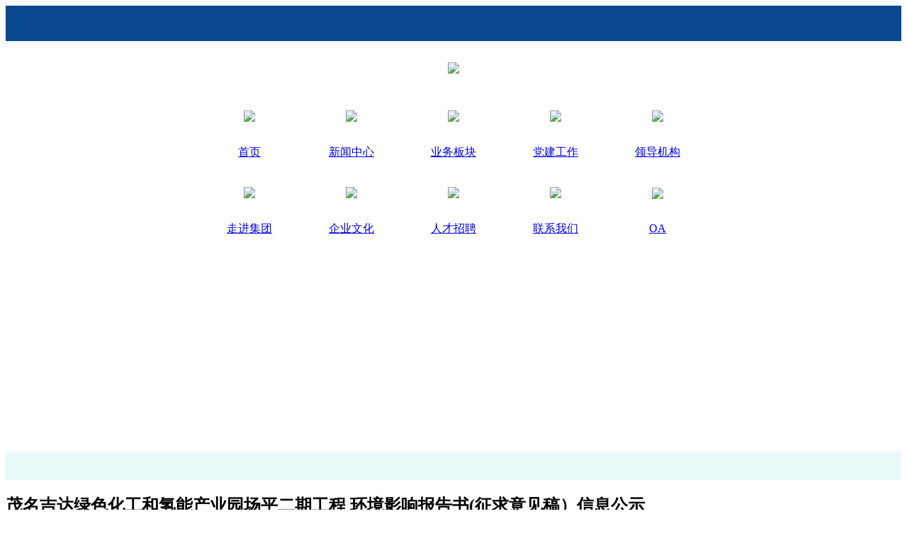

--- FILE ---
content_type: text/html;charset=UTF-8
request_url: http://www.mmmbf.com/article/241
body_size: 18172
content:
<!doctype html>
<html lang="zh-CN">
<head>
    <meta charset="utf-8">
    <meta http-equiv="X-UA-Compatible" content="IE=edge">
    <meta name="viewport" content="width=device-width, initial-scale=1">
    <title>滨海发展集团</title>
    <meta name="keywords" content="">
    <meta name="description" content="根据《环境保护法》、《环境影响评价法》、《环境影响公众参与办法》（2019.1.1）以及关于发布<环境影响评价公众参与办法>配套文件的公告》（2018.10.16）等有关精神，将《茂名吉达">
    <link href="/templates/calmlog/bootstrap/css/bootstrap.min.css" rel="stylesheet">
    <link href="/templates/calmlog/css/cl-css.css" rel="stylesheet">
    <link href="/templates/calmlog/font-awesome/css/font-awesome.min.css" rel="stylesheet">
    <link rel="stylesheet" href="/templates/calmlog/highlight/styles/railscasts.css">
    <link rel="shortcut icon" href="/static/commons/img/icon.jpg" type="image/x-icon">
<link href="/static/commons/article.css" rel="stylesheet">
</head>
<body>
<div style="width: 100%; background: no-repeat top center;background-attachment: fixed;">
    <div style="    width: 100%;height: 50px;display: block;margin: 0 auto;background: #0a4891;">
    </div>
    <div style="background-image:url(/templates/calmlog/img/header-bg.jpg);width: 100%;height: 580px;margin: 0 auto;">
        <div style="padding: 30px 0 10px 0;text-align: center;margin: 0 auto;margin-bottom: 20px;">
            <img src="/templates/calmlog/img/new-logo.png" style="height: 240px;">
        </div>
        <div style="width: 1200px;height:40px;text-align: center;margin: 0 auto;display: block;">
            <div style="">
                    <div style="display: inline-block;margin: 0 20px;">
                        <a class="new-menu" href="/">
                            <div style="width: 100px;display: block;">
                                <img src="/templates/calmlog/img/index.png" style="height: 40px;display: inline-block;margin-top: 18px;">
                            </div>
                            <div style="margin-top: 5px;">首页</div>
                        </a>
                    </div>
                    <div style="display: inline-block;margin: 0 20px;">
                        <a class="new-menu" href="/article/category/news">
                            <div style="width: 100px;display: block;">
                                <img src="/templates/calmlog/img/news.png" style="height: 40px;display: inline-block;margin-top: 18px;">
                            </div>
                            <div style="margin-top: 5px;">新闻中心</div>
                        </a>
                    </div>
                    <div style="display: inline-block;margin: 0 20px;">
                        <a class="new-menu" href="/article/category/bus">
                            <div style="width: 100px;display: block;">
                                <img src="/templates/calmlog/img/buss.png" style="height: 40px;display: inline-block;margin-top: 18px;">
                            </div>
                            <div style="margin-top: 5px;">业务板块</div>
                        </a>
                    </div>
                    <div style="display: inline-block;margin: 0 20px;">
                        <a class="new-menu" href="/article/category/pg_work">
                            <div style="width: 100px;display: block;">
                                <img src="/templates/calmlog/img/party_build.png" style="height: 40px;display: inline-block;margin-top: 18px;">
                            </div>
                            <div style="margin-top: 5px;">党建工作</div>
                        </a>
                    </div>
                    <div style="display: inline-block;margin: 0 20px;">
                        <a class="new-menu" href="/article/category/group_leader">
                            <div style="width: 100px;display: block;">
                                <img src="/templates/calmlog/img/leader.png" style="height: 40px;display: inline-block;margin-top: 18px;">
                            </div>
                            <div style="margin-top: 5px;">领导机构</div>
                        </a>
                    </div>
            </div>
            <div style="margin-top: 20px;">
                    <div style="display: inline-block;margin: 0 20px;">
                        <a class="new-menu" href="/article/category/group">
                            <div style="width: 100px;display: block;">
                                <img src="/templates/calmlog/img/enter.png" style="height: 40px;display: inline-block;margin-top: 18px;">
                            </div>
                            <div style="margin-top: 5px;">走进集团</div>
                        </a>
                    </div>
                    <div style="display: inline-block;margin: 0 20px;">
                        <a class="new-menu" href="/article/category/culture">
                            <div style="width: 100px;display: block;">
                                <img src="/templates/calmlog/img/culture.png" style="height: 40px;display: inline-block;margin-top: 18px;">
                            </div>
                            <div style="margin-top: 5px;">企业文化</div>
                        </a>
                    </div>
                    <div style="display: inline-block;margin: 0 20px;">
                        <a class="new-menu" href="/article/category/job">
                            <div style="width: 100px;display: block;">
                                <img src="/templates/calmlog/img/job.png" style="height: 40px;display: inline-block;margin-top: 18px;">
                            </div>
                            <div style="margin-top: 5px;">人才招聘</div>
                        </a>
                    </div>
                    <div style="display: inline-block;margin: 0 20px;">
                        <a class="new-menu" href="/article/category/contact">
                            <div style="width: 100px;display: block;">
                                <img src="/templates/calmlog/img/constract.png" style="height: 40px;display: inline-block;margin-top: 18px;">
                            </div>
                            <div style="margin-top: 5px;">联系我们</div>
                        </a>
                    </div>
                    <div style="display: inline-block;margin: 0 20px;">
                        <a class="new-menu" href="https://mmbh.cnoa.cn/index.php?app=main&amp;func=passport&amp;action=login">
                            <div style="width: 100px;display: block;">
                                <img src="/templates/calmlog/img/oa.png" style="height: 40px;display: inline-block;margin-top: 18px;">
                            </div>
                            <div style="margin-top: 5px;">OA</div>
                        </a>
                    </div>
            </div>
        </div>
    </div>
    <div style="width: 100%;height: 40px;display: block;margin: 0 auto;background: #e9f8f9;">
    </div>

    <div class="cl-cantainer" style="background-color:#fff">
        <div>
<div class="main-container">
    <div style="width: 100%">
        <div class="cl-artical-content">
            <h2 class="cl-artical-title">茂名吉达绿色化工和氢能产业园场平二期工程 环境影响报告书(征求意见稿）信息公示</h2>
            <div class="cl-card-tag">
                <div><span>15735</span>人浏览 / <span>0</span>人评论</div>
            </div>
            <div class="cl-artical">
                <p style="text-align:justify"><span style="font-size:10.5pt"><span style="font-size:12.0000pt">根据《环境保护法》、《环境影响评价法》、《环境影响公众参与办法》（2019.1.1）</span><span style="font-size:12.0000pt">以及</span><span style="font-size:12.0000pt">关于发布</span><span style="font-size:12.0000pt">&lt;</span><span style="font-size:12.0000pt">环境影响评价公众参与办法</span><span style="font-size:12.0000pt">&gt;</span><span style="font-size:12.0000pt">配套文件的公告》（</span><span style="font-size:12.0000pt">2018.10.16</span><span style="font-size:12.0000pt">）</span><span style="font-size:12.0000pt">等有关精神，将</span><span style="font-size:12.0000pt">《茂名吉达绿色化工</span><span style="font-size:12.0000pt">和</span><span style="font-size:12.0000pt">氢能产业园场平二期工程</span><span style="font-size:12.0000pt">环境影响</span><span style="font-size:12.0000pt">报告书（征求意见稿）》</span><span style="font-size:12.0000pt">进行公示。</span></span></p>

<p style="text-align:justify"><span style="font-size:10.5pt"><span style="font-size:12.0000pt">一、建设项目名称及概要</span></span></p>

<p style="text-align:justify"><span style="font-size:10.5pt"><span style="font-size:12.0000pt">项目名称：</span><span style="font-size:12.0000pt">茂名吉达绿色化工</span><span style="font-size:12.0000pt">和</span><span style="font-size:12.0000pt">氢能产业园场平二期工程</span></span></p>

<p style="text-align:justify"><span style="font-size:10.5pt"><span style="font-size:12.0000pt">建设单位：</span><span style="font-size:12.0000pt">茂名滨海国有资产经营管理有限公司</span></span></p>

<p style="text-align:justify"><span style="font-size:10.5pt"><span style="font-size:12.0000pt">建设地点：广东省</span><span style="font-size:12.0000pt">茂名市滨海新区</span></span></p>

<p style="text-align:left"><span style="font-size:10.5pt"><span style="font-size:12.0000pt">建设项目概况：本项目拟对吉达湾西侧、规划吉达港区北侧的绿色化工和氢能产业园东北侧土地进行整平，场地平整面积76.55万㎡（含围堰外边坡面积），交工标高4.35~5.51m，共需吹填土485.2万m³。拟在吉达港区东一港池西北侧属于布设转吹区，将东二港池1#、2#液体散货泊位码头工程及港区周边项目的疏浚土转运至本项目场地，转吹区大小为1000×600m</span><span style="font-size:12.0000pt"><span style="color:#000000">。</span></span></span></p>

<p style="text-align:justify"><span style="font-size:10.5pt"><span style="font-size:12.0000pt">二、环境影响报告书征求意见稿全文的网络链接及查阅纸质报告书的方式和途径</span></span></p>

<p style="text-align:justify"><span style="font-size:10.5pt"><span style="font-size:12.0000pt">1、全文</span><span style="font-size:12.0000pt">链接：https://pan.baidu.com/s/1AnZIY5hHqJs1WauF2HeXwQ </span></span></p>

<p style="text-align:justify"><span style="font-size:10.5pt"><span style="font-size:12.0000pt">提取码：gqoo</span></span></p>

<p style="text-align:justify"><span style="font-size:10.5pt"><span style="font-size:12.0000pt">2、如需查阅纸质报告书，请前往</span><span style="font-size:12.0000pt">茂名滨海国有资产经营管理有限公司</span><span style="font-size:12.0000pt">直接查阅。</span></span></p>

<p style="text-align:justify"><span style="font-size:10.5pt"><span style="font-size:12.0000pt">三、征求意见的公众范围</span></span></p>

<p style="text-align:justify"><span style="font-size:10.5pt"><span style="font-size:12.0000pt">依法听取本项目环境影响评价范围内的公民、法人和组织的意见，鼓励环境影响评价范围之外的公民、法人和其他组织参与；</span></span></p>

<p style="text-align:justify"><span style="font-size:10.5pt"><span style="font-size:12.0000pt">四、公众意见表的网络链接</span></span></p>

<p style="text-align:left"><span style="font-size:10.5pt"><a href="http://www.mee.gov.cn/xxgk2018/xxgk/xxgk01/201810/t20181024_665329.html"><span style="font-size:12.0000pt">http://www.mee.gov.cn/xxgk2018/xxgk/xxgk01/201810/t20181024_665329.html</span></a></span></p>

<p style="text-align:justify"><span style="font-size:10.5pt"><span style="font-size:12.0000pt">五、公众提出意见的的方式和途径</span></span></p>

<p style="text-align:justify"><span style="font-size:10.5pt"><span style="font-size:12.0000pt">公众可以通过下载并填写公众意见表发送至建设单位邮箱，或以电话、信函或者面谈等形式对本工程建设、环境影响及环境影响评价工作提出意见和建议。公众提交意见时，请提供有效的联系方式；鼓励采用实名方式提交意见并提供常住地址。对于公众提交的相关个人信息，我司承诺不会用于环境影响评价公众参与之外的用途。</span></span></p>

<p style="text-align:justify"><span style="font-size:10.5pt"><span style="font-size:12.0000pt">六、</span><span style="font-size:12.0000pt">公众提出意见的起止时间</span></span></p>

<p style="text-align:justify"><span style="font-size:10.5pt"><span style="font-size:12.0000pt">本次信息发布的征询公众意见的有效期自本次发布日起10个工作日内</span><span style="font-size:12.0000pt">，即2022年01月19日-2022年01月31日。</span></span></p>

<p style="text-align:justify"><span style="font-size:10.5pt"><span style="font-size:12.0000pt">七、建设单位及联系方式</span></span></p>

<p style="text-align:justify"><span style="font-size:10.5pt"><span style="font-size:12.0000pt">建设单位：</span><span style="font-size:12.0000pt">茂名滨海国有资产经营管理有限公司</span></span></p>

<p style="text-align:left"><span style="font-size:10.5pt"><span style="font-size:12.0000pt">联系地址：中国广东省茂名市滨海新区博贺湾大道盐场路</span></span></p>

<p style="text-align:justify"><span style="font-size:10.5pt"><span style="font-size:12.0000pt">邮编：</span><span style="font-size:12.0000pt">525000</span></span></p>

<p style="text-align:justify"><span style="font-size:10.5pt"><span style="font-size:12.0000pt">联系人：</span><span style="font-size:12.0000pt">潘工</span></span></p>

<p style="text-align:justify"><span style="font-size:10.5pt"><span style="font-size:12.0000pt">联系电话：</span><span style="font-size:12.0000pt">13538998651</span></span></p>

<p style="text-align:justify"><span style="font-size:10.5pt"><span style="font-size:12.0000pt">八、</span><span style="font-size:12.0000pt">环境影响报告书编制单位及联系方式</span></span></p>

<p style="text-align:justify"><span style="font-size:10.5pt"><span style="font-size:12.0000pt"><span style="color:#000000">编制单位：</span></span><span style="font-size:12.0000pt"><span style="color:#000000">广州百川纳科技有限公司</span></span></span></p>

<p style="text-align:justify"><span style="font-size:10.5pt"><span style="font-size:12.0000pt"><span style="color:#000000">联系地址：</span></span><span style="font-size:12.0000pt"><span style="color:#000000">广州市海珠区滨海东路珠江广场海裕楼</span></span></span></p>

<p style="text-align:justify"><span style="font-size:10.5pt"><span style="font-size:12.0000pt"><span style="color:#000000">邮编：</span></span><span style="font-size:12.0000pt"><span style="color:#000000">510665</span></span></span></p>

<p style="text-align:justify"><span style="font-size:10.5pt"><span style="font-size:12.0000pt">联系人：</span><span style="font-size:12.0000pt">周工</span></span></p>

<p style="text-align:justify"><span style="font-size:10.5pt"><span style="font-size:12.0000pt">联系电话：</span><span style="font-size:12.0000pt">15093842851</span></span></p>

<p style="text-align:justify"><span style="font-size:10.5pt"><span style="font-size:12.0000pt">联系邮箱：</span><span style="font-size:12.0000pt">2594617118@qq.com</span></span></p>

<p style="text-align:justify">&nbsp;</p>

<p style="text-align:justify">&nbsp;</p>

<p>&nbsp;</p>

<p>&nbsp;</p>

<p>&nbsp;</p>

<p>&nbsp;</p>

<p style="text-align:right"><span style="font-size:10.5pt"><span style="font-size:12.0000pt">茂名滨海国有资产经营管理有限公司</span></span></p>

<p style="text-align:right"><span style="font-size:10.5pt"><span style="font-size:12.0000pt">2022年01月19日</span></span></p>

<p style="text-align:justify">&nbsp;</p>

            </div>
        </div>
    </div>
        </div>

    </div>

    <div style="width: 100%;height: 150px;display: block;margin: 0 auto;background: #0a4891;">
        <div style="padding-top: 20px;padding-bottom: 20px;border-top: 1px solid #EBEEF5;">
            <div class="d-flex" style="margin-right:auto;margin-left:auto;justify-content: center;text-align:justify;color: #ffffff;">
                <div style="margin-left:40px;font-weight:bold;font-size:18px">国有企业</div>
                <div style="margin-left:20px;">
                    <div style="font-weight:bold">
                        <a href="https://beian.miit.gov.cn" target="_blank" style="color:#ffffff">粤ICP备20065977号-1</a>
                    </div>
                    <div style="margin-top: 10px;">主办：茂名滨海发展集团有限公司</div>
                    <div style="margin-top: 10px;">地址：茂名滨海新区电白盐场办公大楼 </div>
                </div>
                <div style="margin-left:20px;">
                    <div>版权所有：茂名滨海发展集团有限公司</div>
                    <div style="margin-top: 10px;">技术支持：燕尾服（广东）科技有限公司</div>
                    <div style="margin-top: 10px;">联系电话：0668-5190005</div>
                </div>
            </div>
        </div>
    </div>
</div>
<script src="/static/components/jquery/jquery.min.js"></script>
<script src="/templates/calmlog/bootstrap/js/bootstrap.min.js"></script>
<script src="/templates/calmlog/highlight/highlight.pack.js"></script>
<script src="/static/components/jquery/jquery.form.min.js"></script>
<script src="/static/commons/article.js"></script>
<script>hljs.initHighlightingOnLoad();</script>

</div></body></html>





--- FILE ---
content_type: text/css
request_url: http://www.mmmbf.com/static/commons/article.css
body_size: 3501
content:
.comment-default-block {
    background: #fff;
    padding: 20px;
    margin-top: 20px;
}

.comment-default-block input::-webkit-input-placeholder, .comment-default-block textarea::-webkit-input-placeholder {
    color: #bbb;
}

.comment-default-block input:-moz-placeholder, .comment-default-block textarea:-moz-placeholder {
    color: #bbb;
}

.comment-default-block input::-moz-placeholder, .comment-default-block textarea::-moz-placeholder {
    color: #bbb;
}

.comment-default-block input:-ms-input-placeholder, .comment-default-block textarea:-ms-input-placeholder {
    color: #bbb;
}

.comment-form {
    margin-bottom: 20px;
}

.comment-form button {
    float: right;
    border: none;
    background-color: #FF9400;
    color: #fff;
    font-size: 16px;
    padding: 0.5rem 1rem;
    cursor: pointer;
    margin-top: 10px;
    border-radius: 0.22rem;
    white-space: normal;
    box-shadow: 0px 5px 20px -3px rgba(255, 148, 0, .8) !important;
}

.comment-form button:hover {
    background-color: #f38d00;
}

.comment-form button:hover {
    background-color: #f38d00;
}

.comment-form button:focus {
    outline: none;
}

.comment-form > div > textarea {
    width: 100%;
    height: 100%;
    padding: 0.5rem 1rem;
    box-sizing: border-box;
    border: solid 1px #f5f5f5;
    border-radius: 0.22rem;
    background-color: #f5f5f5;
    color: #444444;
}

.comment-form > div > textarea:focus {
    outline: none;
    background-color: #f5f5f5bb;
    border: solid 1px #ddd;
}

.comment-page-title {
    padding: 20px 0 10px 0;
}

.comment-vcode {
    float: left;
    font-size: 1rem;
    margin-top: 0.5rem;
}

.comment-vcode .vcode-img {
    height: 2.3rem;
    margin-top: -3px;
    cursor: pointer;
}

.comment-vcode input {
    padding: 0 0.5rem;
    height: 2.6rem;
    border: solid 1px #f5f5f5;
    border-radius: 0.22rem;
    background-color: #f5f5f5;
    outline: none;
}

.comment-vcode input:focus {
    background-color: #f5f5f5bb;
    border: solid 1px #ddd;
}

.comment-item {
    position: relative;
    margin: 1.5rem 0;
}

.comment-secondary-panel {
    margin-top: 1rem;
    padding-top: 1rem;
    background-color: #f5f5f5;
    position: relative;
}

.comment-reply-btn {
    float: right;
}

.comment-reply-btn a {
    color: #4285f4;
    font-size: 14px;
}

.comment-item .comment-item-portrait {
    position: absolute;
    top: 0;
    left: 0;
}

.comment-item-portrait img {
    width: 50px;
    height: 50px;
}

.comment-item .comment-item-content {
    padding: 0 0 0 60px;
    width: 100%;
}

.comment-item .comment-secondary-panel .comment-item-content {
    padding: 0 20px;
    width: 100%;
}

.comment-item-content-item .comment-time {
    display: inline;
    padding: 0 0.5rem 0 0;
    font-size: 14px;
    color: #999;
}

.comment-item-content-item div {
    display: inline;
}

.comment-item-content-item .comment-author {
    font-size: 16px;
    color: #333;
    font-weight: bold;
}

.comment-item .comment-item-content .comment-item-content-main {
    color: #666;
    border-bottom: 1px solid #eee;
    padding: 12px 0 1.5rem;
}

.comment-item .comment-item-secondary {
    border: 1px solid #e5e5e5;
    padding: 0.5rem 0.5rem 0 0.5rem;
    margin: 0.5rem 0;
    background-color: #fffffb;
}

.comment-secondary-panel > .triangle-icon {
    color: #f5f5f5;
    position: absolute;
    top: -22px;
    left: 50px;
    font-size: 34px;
}
.comment-secondary-panel > .comment-item-content > .comment-item-content-main{
    border-bottom: none;
}